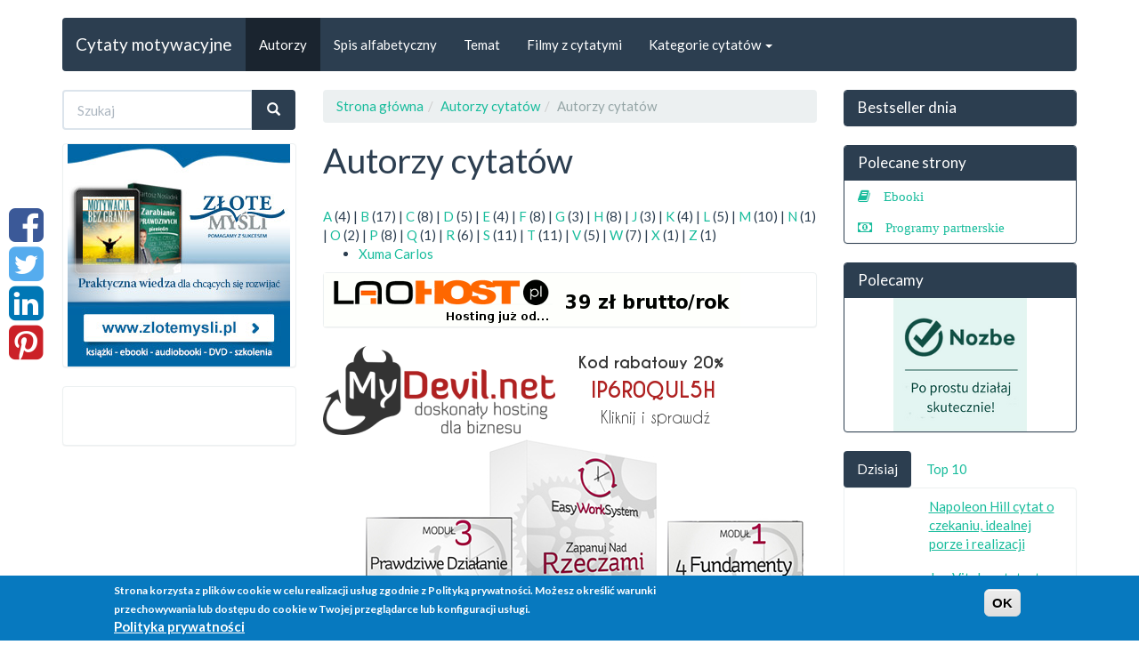

--- FILE ---
content_type: text/html; charset=utf-8
request_url: https://cytaty.ebooki24.org/autorzy/X
body_size: 10342
content:
<!DOCTYPE html><html lang="pl" dir="ltr" prefix="content: http://purl.org/rss/1.0/modules/content/ dc: http://purl.org/dc/terms/ foaf: http://xmlns.com/foaf/0.1/ rdfs: http://www.w3.org/2000/01/rdf-schema# sioc: http://rdfs.org/sioc/ns# sioct: http://rdfs.org/sioc/types# skos: http://www.w3.org/2004/02/skos/core# xsd: http://www.w3.org/2001/XMLSchema#"><head><link rel="profile" href="https://www.w3.org/1999/xhtml/vocab" /><meta name="viewport" content="width=device-width, initial-scale=1.0"> <!--[if IE]><![endif]--><link rel="dns-prefetch" href="//www.zlotemysli.pl" /><link rel="preconnect" href="//www.zlotemysli.pl" /><link rel="dns-prefetch" href="//cdn.jsdelivr.net" /><link rel="preconnect" href="//cdn.jsdelivr.net" /><link rel="dns-prefetch" href="//www.googletagmanager.com" /><link rel="preconnect" href="//www.googletagmanager.com" /><meta http-equiv="Content-Type" content="text/html; charset=utf-8" /><link rel="shortcut icon" href="https://cytaty.ebooki24.org/sites/all/themes/cytaty/favicon.ico" type="image/vnd.microsoft.icon" /><link rel="apple-touch-icon" href="https://cytaty.ebooki24.org/sites/all/modules/touch_icons/apple-touch-icon.png" type="image/png" /><link rel="apple-touch-icon-precomposed" href="https://cytaty.ebooki24.org/sites/all/modules/touch_icons/apple-touch-icon-precomposed.png" type="image/png" /><script type="application/ld+json">
{"@context":"http:\/\/schema.org","@type":"BreadcrumbList","itemListElement":[{"@type":"ListItem","position":1,"item":{"name":"Autorzy cytat\u00f3w","@id":"https:\/\/cytaty.ebooki24.org\/autorzy"}}]}
</script><title>Autorzy cytatów | Cytaty motywacyjne</title><link type="text/css" rel="stylesheet" href="https://cdn.jsdelivr.net/npm/bootswatch@3.4.0/flatly/bootstrap.min.css" media="all" /><link type="text/css" rel="stylesheet" href="https://cdn.jsdelivr.net/npm/@unicorn-fail/drupal-bootstrap-styles@0.0.2/dist/3.1.1/7.x-3.x/drupal-bootstrap-flatly.min.css" media="all" /><link type="text/css" rel="stylesheet" href="/sites/default/files/advagg_css/css__t5ejYEq0MB5NCYXowLoTxF5oVjWTFWMKzPgkPhwkNis__NBM9UCK0FNuQKX2zFROzXtcwus5OrLn6sprMnmu70JA__jTAOZR1YlTpaw9hzDKeiTengQ5tAu6ay-METp3uEFpY.css" media="all" /> <!--[if lt IE 9]><script src="https://cdn.jsdelivr.net/html5shiv/3.7.3/html5shiv-printshiv.min.js"></script><![endif]--><script async="async" src="https://www.googletagmanager.com/gtag/js?id=UA-3670381-30"></script><link rel="stylesheet" type="text/css" media="screen" href="//maxcdn.bootstrapcdn.com/font-awesome/4.7.0/css/font-awesome.min.css"><link rel="manifest" href="/manifest.json"><script src="https://cdn.onesignal.com/sdks/OneSignalSDK.js" defer></script><script>
var OneSignal = window.OneSignal || [];
OneSignal.push(["init", {
appId: "ea58b59d-dc21-4c82-b8b2-4adf30faae2c",
autoRegister: true,
welcomeNotification: {
"title": "Hej, tu Cytaty Motywacyjne",
"message": "Dzięki za zapisanie!",
// "url": ""
},
notifyButton: {
enable: true,
size: 'medium',
theme: 'default',
position: 'bottom-right',
offset: {
bottom: '20px',
left: '0px',
right: '20px'
},
prenotify: true,
showCredit: false,
text: {
'tip.state.unsubscribed': 'Zapisz Cytaty Motywacyjne do powiadomień :-)',
'tip.state.subscribed': "Dzięki za zaufanie, nie pożałujesz :-)",
'tip.state.blocked': "You've blocked notifications",
'message.prenotify': 'Zapisz Cytaty Motywacyjne do powiadomień :-)',
'message.action.subscribed': "Dzięki za zapisanie!",
'message.action.resubscribed': "Witaj z powrotem :-)",
'message.action.unsubscribed': "Żegnaj :-(",
'dialog.main.title': 'Zarządzaj powiadomieniami',
'dialog.main.button.subscribe': 'Zapisz się',
'dialog.main.button.unsubscribe': 'Wypisz się',
'dialog.blocked.title': 'Unblock Notifications',
'dialog.blocked.message': "Follow these instructions to allow notifications:"
}
}
}]);
</script></head><body class="html not-front not-logged-in two-sidebars page-autorzy page-autorzy-x"><div id="skip-link"> <a href="#main-content" class="element-invisible element-focusable">Przejdź do treści</a></div> <header id="navbar" role="banner" class="navbar container navbar-default"><div class="container"><div class="navbar-header"> <a class="name navbar-brand" href="/" title="Strona główna">Cytaty motywacyjne</a> <button type="button" class="navbar-toggle" data-toggle="collapse" data-target="#navbar-collapse"> <span class="sr-only">Toggle navigation</span> <span class="icon-bar"></span> <span class="icon-bar"></span> <span class="icon-bar"></span> </button></div><div class="navbar-collapse collapse" id="navbar-collapse"> <nav role="navigation"><ul class="menu nav navbar-nav"><li class="first leaf active-trail active"><a href="/autorzy" title="Autorzy cytatów posortowani alfabetycznie." class="active-trail active">Autorzy</a></li><li class="leaf"><a href="https://cytaty.ebooki24.org/alfabetycznie" title="Spis alfabetyczny wszystkich cytatów.">Spis alfabetyczny</a></li><li class="leaf"><a href="https://cytaty.ebooki24.org/temat" title="Cytaty posortowane tematycznie">Temat</a></li><li class="leaf"><a href="/filmy" title="Filmy z cytatymi">Filmy z cytatymi</a></li><li class="last expanded dropdown"><a href="/kategorie-cytatow" class="dropdown-toggle" data-toggle="dropdown">Kategorie cytatów <span class="caret"></span></a><ul class="dropdown-menu"><li class="first leaf"><a href="/k/cytaty-o-biznesie" title="Cytaty o biznesie">Cytaty o biznesie</a></li><li class="leaf"><a href="/k/cytaty-o-edukacji" title="Cytaty o edukacji">Cytaty o edukacji</a></li><li class="leaf"><a href="/k/cytaty-o-finansach" title="Cytaty o finansach">Cytaty o finansach</a></li><li class="leaf"><a href="/k/cytaty-o-marzeniach" title="Cytaty o marzeniach">Cytaty o marzeniach</a></li><li class="leaf"><a href="/k/cytaty-o-milosci" title="Cytaty o miłości">Cytaty o miłości</a></li><li class="leaf"><a href="/k/cytaty-o-nawykach" title="Cytaty o nawykach">Cytaty o nawykach</a></li><li class="leaf"><a href="/k/cytaty-o-odwadze-i-strachu" title="Cytaty o odwadze i strachu">Cytaty o odwadze i strachu</a></li><li class="leaf"><a href="/k/cytaty-o-porazce" title="Cytaty o porażce">Cytaty o porażce</a></li><li class="leaf"><a href="/k/cytaty-o-przywodztwie" title="Cytaty o przywództwie">Cytaty o przywództwie</a></li><li class="leaf"><a href="/k/cytaty-o-relacjach" title="Cytaty o relacjach">Cytaty o relacjach</a></li><li class="leaf"><a href="/k/cytaty-o-sukcesie" title="Cytaty o sukcesie">Cytaty o sukcesie</a></li><li class="leaf"><a href="/k/cytaty-o-szczesciu" title="Cytaty o szczęściu">Cytaty o szczęściu</a></li><li class="leaf"><a href="/k/cytaty-o-umysle" title="Cytaty o umyśle">Cytaty o umyśle</a></li><li class="leaf"><a href="/k/cytaty-o-zarzadzaniu" title="Cytaty o zarządzaniu">Cytaty o zarządzaniu</a></li><li class="last leaf"><a href="/k/cytaty-o-zyciu" title="Cytaty o życiu">Cytaty o życiu</a></li></ul></li></ul> </nav></div></div></header><div class="main-container container"> <header role="banner" id="page-header"> </header><div class="row"> <aside class="col-sm-3" role="complementary"><div class="region region-sidebar-first"> <section id="block-search-form" class="block block-search hidden-xs clearfix"><form class="form-search content-search" action="/autorzy/X" method="post" id="search-block-form" accept-charset="UTF-8"><div><div><h2 class="element-invisible">Formularz wyszukiwania</h2><div class="input-group"><input title="Wprowadź słowa, które mają zostać wyszukane." placeholder="Szukaj" class="form-control form-text" type="text" id="edit-search-block-form--2" name="search_block_form" value="" size="15" maxlength="128" /><span class="input-group-btn"><button type="submit" class="btn btn-primary"><span class="icon glyphicon glyphicon-search" aria-hidden="true"></span></button></span></div><div class="form-actions form-wrapper form-group" id="edit-actions"><button class="element-invisible btn btn-primary form-submit" type="submit" id="edit-submit" name="op" value="Szukaj">Szukaj</button></div><input type="hidden" name="form_build_id" value="form-ft7AeDtbX23rExnkvHMWBJ58asOPG_jBQmktiUJ7Rzs" /><input type="hidden" name="form_id" value="search_block_form" /></div></div></form></section><section id="block-block-9" class="block block-block panel panel-default clearfix"><div style="text-align:center"><a href="https://www.ebooki24.org/url/audiobooki" target="_blank"><img alt="Złote Myśli" src="/sites/default/files/banery/zlote-mysli.jpg" style="width: 250px; height: 250px;" title="Złote Myśli" /></a></div></section><section id="block-block-3" class="block block-block panel panel-default clearfix"><p class="rtecenter"><iframe border="0" frameborder="0" height="60" marginheight="0" marginwidth="0" scrolling="no" src="https://rotator.tradetracker.net/?r=88797&amp;t=iframe" width="234"></iframe></p></section></div> </aside> <section class="col-sm-6"><ol class="breadcrumb"><li><a href="/node">Strona główna</a></li><li><a href="/autorzy">Autorzy cytatów</a></li><li class="active">Autorzy cytatów</li></ol> <a id="main-content"></a><h1 class="page-header">Autorzy cytatów</h1><div class="region region-content"> <section id="block-system-main" class="block block-system clearfix"><div class="view view-autorzy view-id-autorzy view-display-id-page view-dom-id-0998ecc403618db3bba8ef54ba6a82e3"><div class="attachment attachment-before"><div class="view view-autorzy view-id-autorzy view-display-id-attachment_1"><div class="view-content"> <span class="views-summary views-summary-unformatted"> <a href="/autorzy/A">A</a> (4) </span> <span class="views-summary views-summary-unformatted"> | <a href="/autorzy/B">B</a> (17) </span> <span class="views-summary views-summary-unformatted"> | <a href="/autorzy/C">C</a> (8) </span> <span class="views-summary views-summary-unformatted"> | <a href="/autorzy/D">D</a> (5) </span> <span class="views-summary views-summary-unformatted"> | <a href="/autorzy/E">E</a> (4) </span> <span class="views-summary views-summary-unformatted"> | <a href="/autorzy/F">F</a> (8) </span> <span class="views-summary views-summary-unformatted"> | <a href="/autorzy/G">G</a> (3) </span> <span class="views-summary views-summary-unformatted"> | <a href="/autorzy/H">H</a> (8) </span> <span class="views-summary views-summary-unformatted"> | <a href="/autorzy/J">J</a> (3) </span> <span class="views-summary views-summary-unformatted"> | <a href="/autorzy/K">K</a> (4) </span> <span class="views-summary views-summary-unformatted"> | <a href="/autorzy/L">L</a> (5) </span> <span class="views-summary views-summary-unformatted"> | <a href="/autorzy/M">M</a> (10) </span> <span class="views-summary views-summary-unformatted"> | <a href="/autorzy/N">N</a> (1) </span> <span class="views-summary views-summary-unformatted"> | <a href="/autorzy/O">O</a> (2) </span> <span class="views-summary views-summary-unformatted"> | <a href="/autorzy/P">P</a> (8) </span> <span class="views-summary views-summary-unformatted"> | <a href="/autorzy/Q">Q</a> (1) </span> <span class="views-summary views-summary-unformatted"> | <a href="/autorzy/R">R</a> (6) </span> <span class="views-summary views-summary-unformatted"> | <a href="/autorzy/S">S</a> (11) </span> <span class="views-summary views-summary-unformatted"> | <a href="/autorzy/T">T</a> (11) </span> <span class="views-summary views-summary-unformatted"> | <a href="/autorzy/V">V</a> (5) </span> <span class="views-summary views-summary-unformatted"> | <a href="/autorzy/W">W</a> (7) </span> <span class="views-summary views-summary-unformatted"> | <a href="/autorzy/X">X</a> (1) </span> <span class="views-summary views-summary-unformatted"> | <a href="/autorzy/Z">Z</a> (1) </span></div></div></div><div class="view-content"><div class="item-list"><ul><li class="views-row views-row-1 views-row-odd views-row-first views-row-last"><div> <a href="/a/xuma-carlos">Xuma Carlos</a></div></li></ul></div></div></div></section><section id="block-block-8" class="block block-block panel panel-default clearfix"><p><a href="https://www.laohost.pl/dobryhosting.htm"><img alt="Tani hosting" class="img-responsive" src="/sites/default/files/zdjecia/laohost4.png" style="width: 468px; height: 60px;" title="Tani hosting" /></a></p></section><section id="block-block-17" class="block block-block clearfix"><p><a href="http://www.mydevil.net/pp/IP6R0QUL5H"><img alt="Hosting MyDevil - 20 % rabtu z naszym linkiem" class="img-responsive" src="/sites/default/files/banery/mydevil.png" style="width: 468px; height: 100px;" title="Hosting MyDevil - 20 % rabtu z naszym linkiem" /></a></p></section><section id="block-block-18" class="block block-block clearfix"><div style="text-align:center"><a href="https://www.ebooki24.org/url/easyworksystem" target="_blank"><img alt="Easy Work System" class="img-responsive" src="/sites/default/files/banery/kurs_easy_work_system_-_paczka.jpg" style="width: 550px; height: 285px;" title="Easy Work System" /></a></div></section></div> </section> <aside class="col-sm-3" role="complementary"><div class="region region-sidebar-second"> <section id="block-block-2" class="block block-block panel panel-primary clearfix"><h2 class="panel-heading panel-title block-title">Bestseller dnia</h2><div id="widget_bestseller_dnia" style="text-align:center;"><script type='text/javascript'>var partnerlink='niktor'; </script><script async defer type='text/javascript' src='https://www.zlotemysli.pl/js/widget-bestseller_dnia.js'></script></div><iframe width='110' height='400' frameborder='0' allowtransparency='true' style='background:transparent; position:fixed; right:0px; top:50%; z-index:999; margin-top: -190px; overflow:hidden;' src='https://export.zlotemysli.pl/widgets/newest?partnerlink=niktor'></iframe></section><section id="block-menu-menu-polecane-strony" class="block block-menu panel panel-primary clearfix"><h2 class="panel-heading panel-title block-title">Polecane strony</h2><ul class="menu nav"><li class="first leaf"><a href="https://www.ebooki24.org/" title="Strona z ebookami, książkami i kursami." class="fa fa-book">Ebooki</a></li><li class="last leaf"><a href="https://programypartnerskie.ebooki24.org/" title="Strona na temat programów partnerskich." class="fa fa-money">Programy partnerskie</a></li></ul></section><section id="block-block-7" class="block block-block panel panel-primary clearfix"><div id="block-block-7-ajax-content" class="ajaxblocks-wrapper"><script type="text/javascript"></script><noscript><h2 class="panel-heading panel-title">Polecamy</h2><div> <a href="http://www.ebooki24.org/url/easy-worksystem-video" target="_blank"><img alt="Kurs Easy Work System" class="img-responsive" src="/sites/default/files/banery/kurs-easy-work-system.jpg" style="height: 135px; width: 261px;" title="Kurs Easy Work System" /></a></div></noscript></div></section><section id="block-quicktabs-quicktabs" class="block block-quicktabs hidden-xs hidden-sm clearfix"><div id="quicktabs-quicktabs" class="tabbable tabs-left"><ul class="nav nav-pills"><li class="active" role="presentation"><a href="#quicktabs-quicktabs1" data-toggle="tab" class="dzisiaj">Dzisiaj</a></li><li role="presentation"><a href="#quicktabs-quicktabs2" data-toggle="tab" class="top-10">Top 10</a></li></ul><div class="tab-content"><div role="tabpanel" id="quicktabs-quicktabs1" class="tab-pane active"><section id="block-views-popular-block-1" class="block block-views clearfix"><div class="view view-popular view-id-popular view-display-id-block_1 view-dom-id-987c01c3795a5abe4bdc22c15255b1b0"><div class="view-content"><table class="views-view-grid cols-1"><tbody><tr class="row-1 row-first"><td class="col-1 col-first"><div class="views-field views-field-field-zdjecie"><div class="field-content"><a href="/c/napoleon-hill-cytat-o-czekaniu-idealnej-porze-i-realizacji"><img typeof="foaf:Image" class="img-rounded img-responsive" data-echo="https://cytaty.ebooki24.org/sites/default/files/styles/blok_60x60/public/zdjecia/napoleon-hill-cytat-o-czekaniu-idealnej-porze-i-realizacji.png" data-icon="" src="https://cytaty.ebooki24.org/sites/all/modules/lazyloader/image_placeholder.gif" width="60" height="60" alt="Napoleon Hill cytat o czekaniu, idealnej porze i realizacji" title="Napoleon Hill cytat o czekaniu, idealnej porze i realizacji" /><noscript><img typeof="foaf:Image" class="img-rounded img-responsive" src="https://cytaty.ebooki24.org/sites/default/files/styles/blok_60x60/public/zdjecia/napoleon-hill-cytat-o-czekaniu-idealnej-porze-i-realizacji.png" width="60" height="60" alt="Napoleon Hill cytat o czekaniu, idealnej porze i realizacji" title="Napoleon Hill cytat o czekaniu, idealnej porze i realizacji" /></noscript></a></div></div> <span class="views-field views-field-title"> <span class="field-content"><a href="/c/napoleon-hill-cytat-o-czekaniu-idealnej-porze-i-realizacji">Napoleon Hill cytat o czekaniu, idealnej porze i realizacji</a></span> </span></td></tr><tr class="row-2"><td class="col-1 col-first"><div class="views-field views-field-field-zdjecie"><div class="field-content"><a href="/c/joe-vitale-cytat-o-tym-czym-jest-pelne-szczescie"><img typeof="foaf:Image" class="img-rounded img-responsive" data-echo="https://cytaty.ebooki24.org/sites/default/files/styles/blok_60x60/public/zdjecia/joe-vitale-cytat-o-tym-czym-jest-pelne-szczescie.png" data-icon="" src="https://cytaty.ebooki24.org/sites/all/modules/lazyloader/image_placeholder.gif" width="60" height="60" alt="Joe Vitale cytat o tym czym jest pełne szczęście" title="Joe Vitale cytat o tym czym jest pełne szczęście" /><noscript><img typeof="foaf:Image" class="img-rounded img-responsive" src="https://cytaty.ebooki24.org/sites/default/files/styles/blok_60x60/public/zdjecia/joe-vitale-cytat-o-tym-czym-jest-pelne-szczescie.png" width="60" height="60" alt="Joe Vitale cytat o tym czym jest pełne szczęście" title="Joe Vitale cytat o tym czym jest pełne szczęście" /></noscript></a></div></div> <span class="views-field views-field-title"> <span class="field-content"><a href="/c/joe-vitale-cytat-o-tym-czym-jest-pelne-szczescie">Joe Vitale cytat o tym czym jest pełne szczęście</a></span> </span></td></tr><tr class="row-3"><td class="col-1 col-first"><div class="views-field views-field-field-zdjecie"><div class="field-content"><a href="/c/steven-covey-cytat-o-celu-w-zyciu"><img typeof="foaf:Image" class="img-rounded img-responsive" data-echo="https://cytaty.ebooki24.org/sites/default/files/styles/blok_60x60/public/zdjecia/steven_covey_cytat_o_celu_w_zyciu.jpg" data-icon="" src="https://cytaty.ebooki24.org/sites/all/modules/lazyloader/image_placeholder.gif" width="60" height="60" alt="Steven Covey cytat o celu w życiu" title="Steven Covey cytat o celu w życiu" /><noscript><img typeof="foaf:Image" class="img-rounded img-responsive" src="https://cytaty.ebooki24.org/sites/default/files/styles/blok_60x60/public/zdjecia/steven_covey_cytat_o_celu_w_zyciu.jpg" width="60" height="60" alt="Steven Covey cytat o celu w życiu" title="Steven Covey cytat o celu w życiu" /></noscript></a></div></div> <span class="views-field views-field-title"> <span class="field-content"><a href="/c/steven-covey-cytat-o-celu-w-zyciu">Steven Covey cytat o celu w życiu</a></span> </span></td></tr><tr class="row-4"><td class="col-1 col-first"><div class="views-field views-field-field-zdjecie"><div class="field-content"><a href="/c/antoine-de-saint-exupery-cytat-o-prawdziwej-milosci"><img typeof="foaf:Image" class="img-rounded img-responsive" data-echo="https://cytaty.ebooki24.org/sites/default/files/styles/blok_60x60/public/zdjecia/antoine_de_saint-exupery_cytat_o_prawdziwej_milosci.jpg" data-icon="" src="https://cytaty.ebooki24.org/sites/all/modules/lazyloader/image_placeholder.gif" width="60" height="60" alt="Antoine de Saint-Exupery cytat o prawdziwej miłości" title="Antoine de Saint-Exupery cytat o prawdziwej miłości" /><noscript><img typeof="foaf:Image" class="img-rounded img-responsive" src="https://cytaty.ebooki24.org/sites/default/files/styles/blok_60x60/public/zdjecia/antoine_de_saint-exupery_cytat_o_prawdziwej_milosci.jpg" width="60" height="60" alt="Antoine de Saint-Exupery cytat o prawdziwej miłości" title="Antoine de Saint-Exupery cytat o prawdziwej miłości" /></noscript></a></div></div> <span class="views-field views-field-title"> <span class="field-content"><a href="/c/antoine-de-saint-exupery-cytat-o-prawdziwej-milosci">Antoine de Saint-Exupery cytat o prawdziwej miłości</a></span> </span></td></tr><tr class="row-5 row-last"><td class="col-1 col-first"><div class="views-field views-field-field-zdjecie"><div class="field-content"><a href="/c/davis-viscott-cytat-o-milosci"><img typeof="foaf:Image" class="img-rounded img-responsive" data-echo="https://cytaty.ebooki24.org/sites/default/files/styles/blok_60x60/public/zdjecia/davis_viscott_cytat_o_milosci.jpg" data-icon="" src="https://cytaty.ebooki24.org/sites/all/modules/lazyloader/image_placeholder.gif" width="60" height="60" alt="Davis Viscott cytat o miłości" title="Davis Viscott cytat o miłości" /><noscript><img typeof="foaf:Image" class="img-rounded img-responsive" src="https://cytaty.ebooki24.org/sites/default/files/styles/blok_60x60/public/zdjecia/davis_viscott_cytat_o_milosci.jpg" width="60" height="60" alt="Davis Viscott cytat o miłości" title="Davis Viscott cytat o miłości" /></noscript></a></div></div> <span class="views-field views-field-title"> <span class="field-content"><a href="/c/davis-viscott-cytat-o-milosci">Davis Viscott cytat o miłości</a></span> </span></td></tr></tbody></table></div><div class="more-link"> <a href="/popular/today"> więcej </a></div></div></section></div><div role="tabpanel" id="quicktabs-quicktabs2" class="tab-pane"><section id="block-views-popular-block" class="block block-views clearfix"><div class="view view-popular view-id-popular view-display-id-block view-dom-id-f98eac9f3031be257a8afad00bb59ad6"><div class="view-content"><table class="views-view-grid cols-1"><tbody><tr class="row-1 row-first"><td class="col-1 col-first"><div class="views-field views-field-field-zdjecie"><div class="field-content"><a href="/c/brian-tracy-cytat-o-planowaniu"><img typeof="foaf:Image" class="img-rounded img-responsive" data-echo="https://cytaty.ebooki24.org/sites/default/files/styles/blok_60x60/public/zdjecia/brian_tracy_cytat_o_planowaniu.png" data-icon="" src="https://cytaty.ebooki24.org/sites/all/modules/lazyloader/image_placeholder.gif" width="60" height="60" alt="Brian Tracy cytat o planowaniu" title="Brian Tracy cytat o planowaniu" /><noscript><img typeof="foaf:Image" class="img-rounded img-responsive" src="https://cytaty.ebooki24.org/sites/default/files/styles/blok_60x60/public/zdjecia/brian_tracy_cytat_o_planowaniu.png" width="60" height="60" alt="Brian Tracy cytat o planowaniu" title="Brian Tracy cytat o planowaniu" /></noscript></a></div></div> <span class="views-field views-field-title"> <span class="field-content"><a href="/c/brian-tracy-cytat-o-planowaniu">Brian Tracy cytat o planowaniu</a></span> </span></td></tr><tr class="row-2"><td class="col-1 col-first"><div class="views-field views-field-field-zdjecie"><div class="field-content"><a href="/c/jim-rohn-cytat-o-decydowaniu-we-wlasnym-zyciu"><img typeof="foaf:Image" class="img-rounded img-responsive" data-echo="https://cytaty.ebooki24.org/sites/default/files/styles/blok_60x60/public/zdjecia/jim_rohn_cytat_o_decydowaniu_we_wlasnym_zyciu.png" data-icon="" src="https://cytaty.ebooki24.org/sites/all/modules/lazyloader/image_placeholder.gif" width="60" height="60" alt="Jim Rohn cytat o decydowaniu we własnym życiu" title="Jim Rohn cytat o decydowaniu we własnym życiu" /><noscript><img typeof="foaf:Image" class="img-rounded img-responsive" src="https://cytaty.ebooki24.org/sites/default/files/styles/blok_60x60/public/zdjecia/jim_rohn_cytat_o_decydowaniu_we_wlasnym_zyciu.png" width="60" height="60" alt="Jim Rohn cytat o decydowaniu we własnym życiu" title="Jim Rohn cytat o decydowaniu we własnym życiu" /></noscript></a></div></div> <span class="views-field views-field-title"> <span class="field-content"><a href="/c/jim-rohn-cytat-o-decydowaniu-we-wlasnym-zyciu">Jim Rohn cytat o decydowaniu we własnym życiu</a></span> </span></td></tr><tr class="row-3"><td class="col-1 col-first"><div class="views-field views-field-field-zdjecie"><div class="field-content"><a href="/c/ks-jozef-tischner-cytat-o-milosci"><img typeof="foaf:Image" class="img-rounded img-responsive" data-echo="https://cytaty.ebooki24.org/sites/default/files/styles/blok_60x60/public/zdjecia/ks._jozef_tischner_cytat_o_milosci.png" data-icon="" src="https://cytaty.ebooki24.org/sites/all/modules/lazyloader/image_placeholder.gif" width="60" height="60" alt="Ks. Józef Tischner cytat o miłości" title="Ks. Józef Tischner cytat o miłości" /><noscript><img typeof="foaf:Image" class="img-rounded img-responsive" src="https://cytaty.ebooki24.org/sites/default/files/styles/blok_60x60/public/zdjecia/ks._jozef_tischner_cytat_o_milosci.png" width="60" height="60" alt="Ks. Józef Tischner cytat o miłości" title="Ks. Józef Tischner cytat o miłości" /></noscript></a></div></div> <span class="views-field views-field-title"> <span class="field-content"><a href="/c/ks-jozef-tischner-cytat-o-milosci">Ks. Józef Tischner cytat o miłości</a></span> </span></td></tr><tr class="row-4"><td class="col-1 col-first"><div class="views-field views-field-field-zdjecie"><div class="field-content"><a href="/c/edmund-burke-cytat-o-bezczynnosci-dobrych-ludzi"><img typeof="foaf:Image" class="img-rounded img-responsive" data-echo="https://cytaty.ebooki24.org/sites/default/files/styles/blok_60x60/public/zdjecia/edmund_burke_cytat_o_bezczynnosci_dobrych_ludzi.jpg" data-icon="" src="https://cytaty.ebooki24.org/sites/all/modules/lazyloader/image_placeholder.gif" width="60" height="60" alt="Edmund Burke cytat o bezczynności dobrych ludzi" title="Edmund Burke cytat o bezczynności dobrych ludzi" /><noscript><img typeof="foaf:Image" class="img-rounded img-responsive" src="https://cytaty.ebooki24.org/sites/default/files/styles/blok_60x60/public/zdjecia/edmund_burke_cytat_o_bezczynnosci_dobrych_ludzi.jpg" width="60" height="60" alt="Edmund Burke cytat o bezczynności dobrych ludzi" title="Edmund Burke cytat o bezczynności dobrych ludzi" /></noscript></a></div></div> <span class="views-field views-field-title"> <span class="field-content"><a href="/c/edmund-burke-cytat-o-bezczynnosci-dobrych-ludzi">Edmund Burke cytat o bezczynności dobrych ludzi</a></span> </span></td></tr><tr class="row-5 row-last"><td class="col-1 col-first"><div class="views-field views-field-field-zdjecie"><div class="field-content"><a href="/c/phil-bosmans-cytat-o-najpiekniejszych-chwilach-w-zyciu"><img typeof="foaf:Image" class="img-rounded img-responsive" data-echo="https://cytaty.ebooki24.org/sites/default/files/styles/blok_60x60/public/zdjecia/phil_bosmans_cytat_o_najpiekniejszych_chwilach_w_zyciu.jpg" data-icon="" src="https://cytaty.ebooki24.org/sites/all/modules/lazyloader/image_placeholder.gif" width="60" height="60" alt="Phil Bosmans cytat o najpiękniejszych chwilach w życiu" title="Phil Bosmans cytat o najpiękniejszych chwilach w życiu" /><noscript><img typeof="foaf:Image" class="img-rounded img-responsive" src="https://cytaty.ebooki24.org/sites/default/files/styles/blok_60x60/public/zdjecia/phil_bosmans_cytat_o_najpiekniejszych_chwilach_w_zyciu.jpg" width="60" height="60" alt="Phil Bosmans cytat o najpiękniejszych chwilach w życiu" title="Phil Bosmans cytat o najpiękniejszych chwilach w życiu" /></noscript></a></div></div> <span class="views-field views-field-title"> <span class="field-content"><a href="/c/phil-bosmans-cytat-o-najpiekniejszych-chwilach-w-zyciu">Phil Bosmans cytat o najpiękniejszych chwilach w życiu</a></span> </span></td></tr></tbody></table></div><div class="more-link"> <a href="/popular/all"> więcej </a></div></div></section></div></div></div></section><section id="block-block-10" class="block block-block panel panel-primary clearfix"><h2 class="panel-heading panel-title block-title">Obserwuj nas na:</h2><div class="social-media-icons"><ul class="list-inline"> <a href="https://www.facebook.com/Cytaty-381412362034893/" target="_blank"><i class="fa fa-facebook-square fa-3x"></i></a> <a href="https://twitter.com/ebooki24_org" target="_blank"><i class="fa fa-twitter-square fa-3x"></i></a> <a href="https://www.instagram.com/cytatyebooki24org/" target="_blank"><i class="fa fa-instagram fa-3x"></i></a> <a href="https://www.pinterest.com/ebooki" target="_blank"><i class="fa fa-pinterest-square fa-3x"></i></a> <a href="https://www.youtube.com/user/ebooki24org" target="_blank"><i class="fa fa-youtube-square fa-3x"></i></a> <a href="https://www.linkedin.com/company/ebooki24/" target="_blank"><i class="fa fa-linkedin-square fa-3x"></i></a> <a href="https://cytaty.ebooki24.org/rss.xml" target="_blank"><i class="fa fa-rss-square fa-3x"></i></a></ul></div></section><section id="block-menu-menu-informacje" class="block block-menu panel panel-primary clearfix"><h2 class="panel-heading panel-title block-title">Informacje</h2><ul class="menu nav"><li class="first leaf"><a href="/filmy" title="Filmy z cytatymi" class="fa fa-film">Filmy z cytatymi</a></li><li class="leaf"><a href="/galeria" title="Galeria cytatów" class="fa fa-picture-o">Galeria cytatów</a></li><li class="leaf"><a href="/kontakt" title="Kontakt" class="fa fa-envelope-o">Kontakt</a></li><li class="last leaf"><a href="/p/polityka-prywatnosci" title="Polityka prywatności" class="fa fa-info-circle">Polityka prywatności</a></li></ul></section></div> </aside></div></div> <footer class="footer container"><div class="region region-footer"> <section id="block-block-6" class="block block-block clearfix"><p><em>Cytaty motywacyjne to najlepsza motywacja i inspiracja do osiągnięcia sukcesu i szczęścia w życiu prywatnym i biznesie.</em></p><p><em>Samo przeczytanie cytatów motywacyjnych niewiele Ci da, ale jeśli zastosujesz naukę, która z nich wypływa, w swoim życiu, zdobędziesz wszystko, czego pragniesz.</em></p><p><em>Mam nadzieję, że chociaż jeden cytat podziała na Ciebie motywująco , zainspiruje do działania i wprowadzenia pozytywnych zmian w Twoim życiu.</em></p></section><section id="block-block-5" class="block block-block clearfix"><p> </p><div class="rtecenter"><p>copyright © 2014-2018 cytaty.ebooki24.org | <a href="https://cytaty.ebooki24.org/">Cytaty motywacyjne - Motywacja i Inspiracja do osiągnięcia sukcesu</a>! | <a href="http://www.mydevil.net/pp/IP6R0QUL5H" rel="nofollow" title="hosting MyDevil">hosting MyDevil |</a></p></div></section></div> </footer> <!--[if lte IE 9]><script src="/sites/default/files/advagg_js/js__ymRANolX-8Z-lhoQZIMN3hSBuZ0Q8yD3K13OLCRJRXo__TPG0S39ub6jS0NEGIS2wS42WddFF3qcPH5ELNAOYTJc__jTAOZR1YlTpaw9hzDKeiTengQ5tAu6ay-METp3uEFpY.js#ie9-" onload=";if(jQuery.isFunction(jQuery.holdReady)){jQuery.holdReady(!0)};function advagg_mod_1(){advagg_mod_1.count=++advagg_mod_1.count||1;try{if(advagg_mod_1.count<=40){init_drupal_core_settings();advagg_mod_1.count=100}}catch(d){if(advagg_mod_1.count>=40){throw d}
else{window.setTimeout(advagg_mod_1,1)}}};function advagg_mod_1_check(){if(window.init_drupal_core_settings&&window.jQuery&&window.Drupal){advagg_mod_1()}
else{window.setTimeout(advagg_mod_1_check,1)}};advagg_mod_1_check();"></script><![endif]--><!--[if gt IE 9]><script src="/sites/default/files/advagg_js/js__ymRANolX-8Z-lhoQZIMN3hSBuZ0Q8yD3K13OLCRJRXo__TPG0S39ub6jS0NEGIS2wS42WddFF3qcPH5ELNAOYTJc__jTAOZR1YlTpaw9hzDKeiTengQ5tAu6ay-METp3uEFpY.js#ie10+" defer="defer" onload=";if(jQuery.isFunction(jQuery.holdReady)){jQuery.holdReady(!0)};function advagg_mod_1(){advagg_mod_1.count=++advagg_mod_1.count||1;try{if(advagg_mod_1.count<=40){init_drupal_core_settings();advagg_mod_1.count=100}}catch(d){if(advagg_mod_1.count>=40){throw d}
else{window.setTimeout(advagg_mod_1,1)}}};function advagg_mod_1_check(){if(window.init_drupal_core_settings&&window.jQuery&&window.Drupal){advagg_mod_1()}
else{window.setTimeout(advagg_mod_1_check,1)}};advagg_mod_1_check();"></script><![endif]--><!--[if !IE]><!--><script src="/sites/default/files/advagg_js/js__ymRANolX-8Z-lhoQZIMN3hSBuZ0Q8yD3K13OLCRJRXo__TPG0S39ub6jS0NEGIS2wS42WddFF3qcPH5ELNAOYTJc__jTAOZR1YlTpaw9hzDKeiTengQ5tAu6ay-METp3uEFpY.js" defer="defer" onload=";if(jQuery.isFunction(jQuery.holdReady)){jQuery.holdReady(!0)};function advagg_mod_1(){advagg_mod_1.count=++advagg_mod_1.count||1;try{if(advagg_mod_1.count<=40){init_drupal_core_settings();advagg_mod_1.count=100}}catch(d){if(advagg_mod_1.count>=40){throw d}
else{window.setTimeout(advagg_mod_1,1)}}};function advagg_mod_1_check(){if(window.init_drupal_core_settings&&window.jQuery&&window.Drupal){advagg_mod_1()}
else{window.setTimeout(advagg_mod_1_check,1)}};advagg_mod_1_check();"></script><!--<![endif]--><script defer="defer" src="https://cdn.jsdelivr.net/npm/bootstrap@3.4.1/dist/js/bootstrap.min.js"></script><script src="/sites/default/files/advagg_js/js__qq9OF4N389y4JgrcQc555AccndwFJJjzMRinWmFEfLI__okNSodxFmJYvLE9ahQUGePYJFvT12FnwHH3Xpi7ZFug__jTAOZR1YlTpaw9hzDKeiTengQ5tAu6ay-METp3uEFpY.js" defer="defer"></script><script src="/sites/default/files/advagg_js/js__Mv0kxkgIAU5_tGnmnfVY9y27MEFIqiOaflEL0jTxCZk__gT1P-6K9V-HWDyD3M8yfVN3NnE7r00PnY-xhJhGLKNI__jTAOZR1YlTpaw9hzDKeiTengQ5tAu6ay-METp3uEFpY.js" defer="defer"></script><script>
<!--//--><![CDATA[//><!--
window.dataLayer = window.dataLayer || [];function gtag(){dataLayer.push(arguments)};gtag("js", new Date());gtag("set", "developer_id.dMDhkMT", true);gtag("config", "UA-3670381-30", {"groups":"default","anonymize_ip":true});
//--><!]]>
</script><script>
<!--//--><![CDATA[//><!--
function init_drupal_core_settings() {jQuery.extend(Drupal.settings, {"basePath":"\/","pathPrefix":"","setHasJsCookie":0,"ajaxPageState":{"theme":"cytaty","theme_token":"_Kn_Zw1gkan4L1tSi7Gg8hFOJOA1ZMQWa_BQJIlPlfE","jquery_version":"2.1","jquery_version_token":"4mpjd-cvXN2oHXxWlWqxfKBO9CdMRaEMDiw9qdZNTiw","js":{"sites\/all\/modules\/jquery_update\/replace\/jquery\/2.2\/jquery.min.js":1,"misc\/jquery-extend-3.4.0.js":1,"misc\/jquery-html-prefilter-3.5.0-backport.js":1,"misc\/jquery.once.js":1,"misc\/drupal.js":1,"sites\/all\/modules\/jquery_update\/js\/jquery_browser.js":1,"sites\/all\/modules\/eu_cookie_compliance\/js\/jquery.cookie-1.4.1.min.js":1,"sites\/all\/modules\/jquery_update\/replace\/jquery.form\/4\/jquery.form.min.js":1,"misc\/form-single-submit.js":1,"misc\/ajax.js":1,"sites\/all\/modules\/jquery_update\/js\/jquery_update.js":1,"https:\/\/cdn.jsdelivr.net\/npm\/bootstrap@3.4.1\/dist\/js\/bootstrap.min.js":1,"sites\/all\/modules\/spamspan\/spamspan.js":1,"public:\/\/languages\/pl_pQUuRbRZJqXlocJ323Af91JMi6fmyyhJnlF2SQbbV_w.js":1,"sites\/all\/modules\/views\/js\/base.js":1,"sites\/all\/modules\/google_analytics\/googleanalytics.js":1,"https:\/\/www.googletagmanager.com\/gtag\/js?id=UA-3670381-30":1,"sites\/all\/themes\/bootstrap\/js\/misc\/_progress.js":1,"sites\/all\/modules\/extlink\/js\/extlink.js":1,"sites\/all\/modules\/ajaxblocks\/ajaxblocks.js":1,"sites\/all\/modules\/views\/js\/ajax_view.js":1,"sites\/all\/themes\/bootstrap\/js\/misc\/ajax.js":1,"sites\/all\/themes\/bootstrap\/js\/modules\/views\/js\/ajax_view.js":1,"sites\/all\/modules\/eu_cookie_compliance\/js\/eu_cookie_compliance.min.js":1,"misc\/progress.js":1,"sites\/all\/themes\/bootstrap\/js\/bootstrap.js":1},"css":{"https:\/\/cdn.jsdelivr.net\/npm\/bootswatch@3.4.0\/flatly\/bootstrap.min.css":1,"https:\/\/cdn.jsdelivr.net\/npm\/@unicorn-fail\/drupal-bootstrap-styles@0.0.2\/dist\/3.1.1\/7.x-3.x\/drupal-bootstrap-flatly.min.css":1,"modules\/system\/system.base.css":1,"modules\/field\/theme\/field.css":1,"modules\/node\/node.css":1,"sites\/all\/modules\/extlink\/css\/extlink.css":1,"sites\/all\/modules\/views\/css\/views.css":1,"sites\/all\/modules\/lazyloader\/lazyloader.css":1,"sites\/all\/modules\/ckeditor\/css\/ckeditor.css":1,"sites\/all\/modules\/ctools\/css\/ctools.css":1,"sites\/all\/modules\/eu_cookie_compliance\/css\/eu_cookie_compliance.css":1,"public:\/\/ctools\/css\/8695a9d3e23511e74e4cde79b7ae1666.css":1,"sites\/all\/themes\/cytaty\/css\/style.css":1}},"views":{"ajax_path":"\/views\/ajax","ajaxViews":{"views_dom_id:0998ecc403618db3bba8ef54ba6a82e3":{"view_name":"autorzy","view_display_id":"page","view_args":"X","view_path":"autorzy\/X","view_base_path":"autorzy","view_dom_id":"0998ecc403618db3bba8ef54ba6a82e3","pager_element":0}}},"urlIsAjaxTrusted":{"\/views\/ajax":true,"\/autorzy\/X":true},"lazyloader":{"throttle":"50","offset":"250","debounce":0,"unload":0,"icon":"","offsetX":0,"offsetY":0},"eu_cookie_compliance":{"cookie_policy_version":"1.0.0","popup_enabled":1,"popup_agreed_enabled":0,"popup_hide_agreed":0,"popup_clicking_confirmation":1,"popup_scrolling_confirmation":0,"popup_html_info":"\u003Cdiv class=\u0022eu-cookie-compliance-banner eu-cookie-compliance-banner-info eu-cookie-compliance-banner--default\u0022\u003E\n  \u003Cdiv class=\u0022popup-content info\u0022\u003E\n        \u003Cdiv id=\u0022popup-text\u0022\u003E\n      \u003Cp\u003EStrona korzysta z plik\u00f3w cookie w celu realizacji us\u0142ug zgodnie z Polityk\u0105 prywatno\u015bci. Mo\u017cesz okre\u015bli\u0107 warunki przechowywania lub dost\u0119pu do cookie w Twojej przegl\u0105darce lub konfiguracji us\u0142ugi.\u003C\/p\u003E\n              \u003Cbutton type=\u0022button\u0022 class=\u0022find-more-button eu-cookie-compliance-more-button\u0022\u003EPolityka prywatno\u015bci\u003C\/button\u003E\n          \u003C\/div\u003E\n    \n    \u003Cdiv id=\u0022popup-buttons\u0022 class=\u0022\u0022\u003E\n            \u003Cbutton type=\u0022button\u0022 class=\u0022agree-button eu-cookie-compliance-default-button\u0022\u003EOK\u003C\/button\u003E\n          \u003C\/div\u003E\n  \u003C\/div\u003E\n\u003C\/div\u003E","use_mobile_message":false,"mobile_popup_html_info":"\u003Cdiv class=\u0022eu-cookie-compliance-banner eu-cookie-compliance-banner-info eu-cookie-compliance-banner--default\u0022\u003E\n  \u003Cdiv class=\u0022popup-content info\u0022\u003E\n        \u003Cdiv id=\u0022popup-text\u0022\u003E\n                    \u003Cbutton type=\u0022button\u0022 class=\u0022find-more-button eu-cookie-compliance-more-button\u0022\u003EPolityka prywatno\u015bci\u003C\/button\u003E\n          \u003C\/div\u003E\n    \n    \u003Cdiv id=\u0022popup-buttons\u0022 class=\u0022\u0022\u003E\n            \u003Cbutton type=\u0022button\u0022 class=\u0022agree-button eu-cookie-compliance-default-button\u0022\u003EOK\u003C\/button\u003E\n          \u003C\/div\u003E\n  \u003C\/div\u003E\n\u003C\/div\u003E\n","mobile_breakpoint":"768","popup_html_agreed":"\u003Cdiv\u003E\n  \u003Cdiv class=\u0022popup-content agreed\u0022\u003E\n    \u003Cdiv id=\u0022popup-text\u0022\u003E\n      \u003Ch2\u003EThank you for accepting cookies\u003C\/h2\u003E\n\u003Cp\u003EYou can now hide this message or find out more about cookies.\u003C\/p\u003E\n    \u003C\/div\u003E\n    \u003Cdiv id=\u0022popup-buttons\u0022\u003E\n      \u003Cbutton type=\u0022button\u0022 class=\u0022hide-popup-button eu-cookie-compliance-hide-button\u0022\u003EUkryj\u003C\/button\u003E\n              \u003Cbutton type=\u0022button\u0022 class=\u0022find-more-button eu-cookie-compliance-more-button-thank-you\u0022 \u003EWi\u0119cej informacji\u003C\/button\u003E\n          \u003C\/div\u003E\n  \u003C\/div\u003E\n\u003C\/div\u003E","popup_use_bare_css":false,"popup_height":"auto","popup_width":"100%","popup_delay":1000,"popup_link":"https:\/\/cytaty.ebooki24.org\/p\/polityka-prywatnosci","popup_link_new_window":1,"popup_position":null,"fixed_top_position":1,"popup_language":"pl","store_consent":false,"better_support_for_screen_readers":0,"reload_page":0,"domain":"","domain_all_sites":null,"popup_eu_only_js":0,"cookie_lifetime":"100","cookie_session":false,"disagree_do_not_show_popup":0,"method":"default","allowed_cookies":"","withdraw_markup":"\u003Cbutton type=\u0022button\u0022 class=\u0022eu-cookie-withdraw-tab\u0022\u003EPrivacy settings\u003C\/button\u003E\n\u003Cdiv class=\u0022eu-cookie-withdraw-banner\u0022\u003E\n  \u003Cdiv class=\u0022popup-content info\u0022\u003E\n    \u003Cdiv id=\u0022popup-text\u0022\u003E\n      \u003Ch2\u003EWe use cookies on this site to enhance your user experience\u003C\/h2\u003E\n\u003Cp\u003EYou have given your consent for us to set cookies.\u003C\/p\u003E\n    \u003C\/div\u003E\n    \u003Cdiv id=\u0022popup-buttons\u0022\u003E\n      \u003Cbutton type=\u0022button\u0022 class=\u0022eu-cookie-withdraw-button\u0022\u003EWithdraw consent\u003C\/button\u003E\n    \u003C\/div\u003E\n  \u003C\/div\u003E\n\u003C\/div\u003E\n","withdraw_enabled":false,"withdraw_button_on_info_popup":false,"cookie_categories":[],"cookie_categories_details":[],"enable_save_preferences_button":true,"cookie_name":"","cookie_value_disagreed":"0","cookie_value_agreed_show_thank_you":"1","cookie_value_agreed":"2","containing_element":"body","automatic_cookies_removal":true,"close_button_action":"close_banner"},"googleanalytics":{"account":["UA-3670381-30"],"trackOutbound":1,"trackMailto":1,"trackDownload":1,"trackDownloadExtensions":"7z|aac|arc|arj|asf|asx|avi|bin|csv|doc(x|m)?|dot(x|m)?|exe|flv|gif|gz|gzip|hqx|jar|jpe?g|js|mp(2|3|4|e?g)|mov(ie)?|msi|msp|pdf|phps|png|ppt(x|m)?|pot(x|m)?|pps(x|m)?|ppam|sld(x|m)?|thmx|qtm?|ra(m|r)?|sea|sit|tar|tgz|torrent|txt|wav|wma|wmv|wpd|xls(x|m|b)?|xlt(x|m)|xlam|xml|z|zip"},"extlink":{"extTarget":"_blank","extClass":0,"extLabel":"(link is external)","extImgClass":0,"extIconPlacement":"append","extSubdomains":0,"extExclude":"","extInclude":"","extCssExclude":".social-media-icons","extCssExplicit":"","extAlert":0,"extAlertText":"This link will take you to an external web site.","mailtoClass":0,"mailtoLabel":"(link sends e-mail)","extUseFontAwesome":false},"ajaxblocks":"blocks=block-7\u0026path=autorzy\/X","ajaxblocks_delay":2,"bootstrap":{"anchorsFix":"0","anchorsSmoothScrolling":"0","formHasError":1,"popoverEnabled":1,"popoverOptions":{"animation":1,"html":0,"placement":"right","selector":"","trigger":"click","triggerAutoclose":1,"title":"","content":"","delay":0,"container":"body"},"tooltipEnabled":1,"tooltipOptions":{"animation":1,"html":0,"placement":"auto left","selector":"","trigger":"hover focus","delay":0,"container":"body"}}});
if(jQuery.isFunction(jQuery.holdReady)){jQuery.holdReady(false);}} if(window.jQuery && window.Drupal){init_drupal_core_settings();}
//--><!]]>
</script><script src="/sites/default/files/advagg_js/js__s9jTyU9gTZsFAnaK4apu75pB04vcDx5pv92WibZNzbA__BAkZOZhvz6QOIQi-O5enj26qppYNqL6QS8CNeb19xu0__jTAOZR1YlTpaw9hzDKeiTengQ5tAu6ay-METp3uEFpY.js" defer="defer"></script><script>
<!--//--><![CDATA[//><!--
;function advagg_mod_2(){advagg_mod_2.count=++advagg_mod_2.count||1;try{if(advagg_mod_2.count<=40){window.eu_cookie_compliance_cookie_name='';advagg_mod_2.count=100}}catch(o){if(advagg_mod_2.count>=40){throw o}
else{window.setTimeout(advagg_mod_2,250)}}};function advagg_mod_2_check(){if(window.jQuery&&window.Drupal&&window.Drupal.settings){advagg_mod_2()}
else{window.setTimeout(advagg_mod_2_check,250)}};advagg_mod_2_check();
//--><!]]>
</script><div class="hidden-xs"><div class="sticky-container"><ul class="sticky"><li><p><a href="https://www.facebook.com/sharer/sharer.php?u=&t=" title="Share on Facebook" target="_blank" onclick="window.open('https://www.facebook.com/sharer/sharer.php?u=' + encodeURIComponent(document.URL) + '&t=' + encodeURIComponent(document.URL)); return false;" target="_blank"><i class="fa fa-facebook-square fa-3x" style="color: #3b5998"></i></a></p></li><li><p><a href="https://twitter.com/intent/tweet?source=&text=:%20" target="_blank" title="Tweet" onclick="window.open('https://twitter.com/intent/tweet?text=' + encodeURIComponent(document.title) + ':%20' + encodeURIComponent(document.URL)); return false;" target="_blank"><i class="fa fa-twitter-square fa-3x" style="color: #55acee"></i></a></p></li><li><p><a href="http://www.linkedin.com/shareArticle?mini=true&url=&title=&summary=&source=" target="_blank" title="Share on LinkedIn" onclick="window.open('http://www.linkedin.com/shareArticle?mini=true&url=' + encodeURIComponent(document.URL) + '&title=' + encodeURIComponent(document.title)); return false;" target="_blank"><i class="fa fa-linkedin-square fa-3x" style="color: #0077B5"></i></a></p></li><li><p><a href="https://pinterest.com/pin/create/button/?url=&description=" target="_blank" title="Pin it" onclick="window.open('http://pinterest.com/pin/create/button/?url=' + encodeURIComponent(document.URL) + '&description=' + encodeURIComponent(document.title)); return false;"><i class="fa fa-pinterest-square fa-3x" style="color: #cb2027"></i></a></p></li></ul></div></div><script defer src="https://static.cloudflareinsights.com/beacon.min.js/vcd15cbe7772f49c399c6a5babf22c1241717689176015" integrity="sha512-ZpsOmlRQV6y907TI0dKBHq9Md29nnaEIPlkf84rnaERnq6zvWvPUqr2ft8M1aS28oN72PdrCzSjY4U6VaAw1EQ==" data-cf-beacon='{"version":"2024.11.0","token":"28fb697a433a469996af1155187078a4","r":1,"server_timing":{"name":{"cfCacheStatus":true,"cfEdge":true,"cfExtPri":true,"cfL4":true,"cfOrigin":true,"cfSpeedBrain":true},"location_startswith":null}}' crossorigin="anonymous"></script>
</body></html>